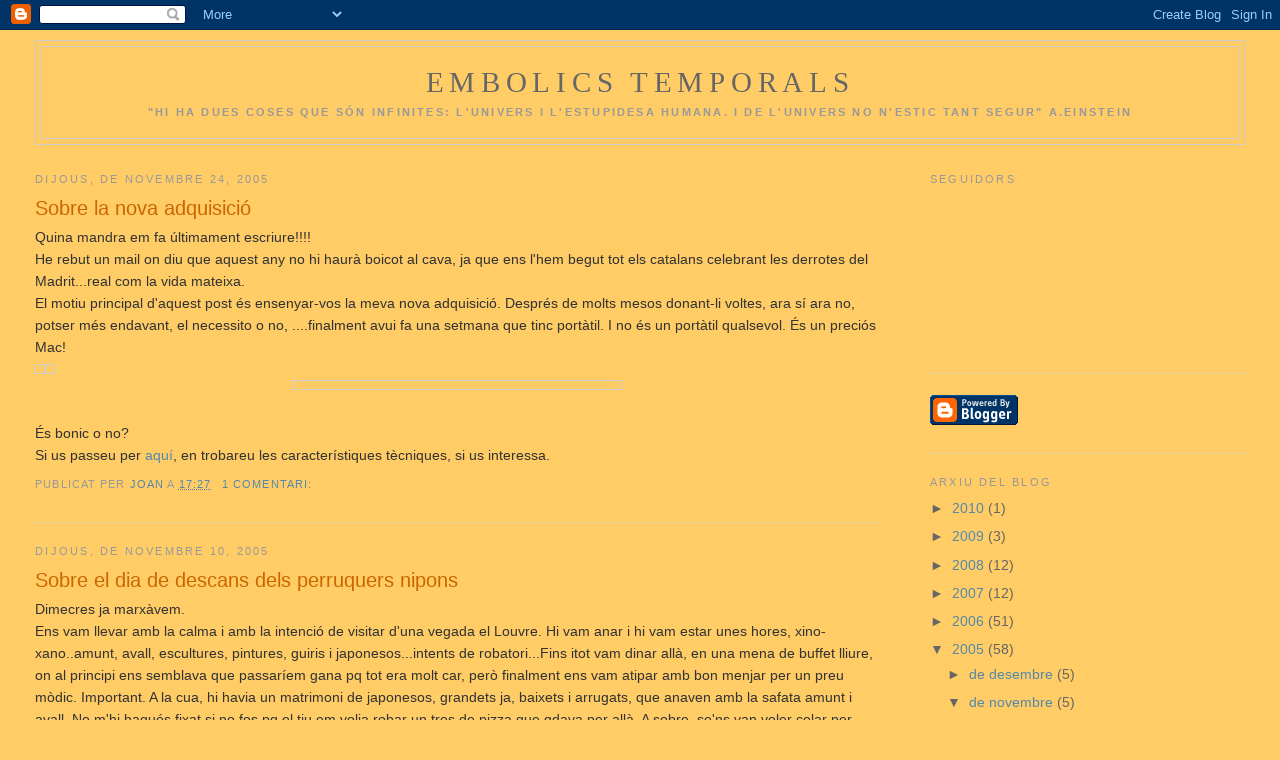

--- FILE ---
content_type: text/html; charset=UTF-8
request_url: https://joanfa.blogspot.com/2005/11/
body_size: 13957
content:
<!DOCTYPE html>
<html dir='ltr'>
<head>
<link href='https://www.blogger.com/static/v1/widgets/2944754296-widget_css_bundle.css' rel='stylesheet' type='text/css'/>
<meta content='text/html; charset=UTF-8' http-equiv='Content-Type'/>
<meta content='blogger' name='generator'/>
<link href='https://joanfa.blogspot.com/favicon.ico' rel='icon' type='image/x-icon'/>
<link href='http://joanfa.blogspot.com/2005/11/' rel='canonical'/>
<link rel="alternate" type="application/atom+xml" title="Embolics temporals - Atom" href="https://joanfa.blogspot.com/feeds/posts/default" />
<link rel="alternate" type="application/rss+xml" title="Embolics temporals - RSS" href="https://joanfa.blogspot.com/feeds/posts/default?alt=rss" />
<link rel="service.post" type="application/atom+xml" title="Embolics temporals - Atom" href="https://www.blogger.com/feeds/13892003/posts/default" />
<!--Can't find substitution for tag [blog.ieCssRetrofitLinks]-->
<meta content='http://joanfa.blogspot.com/2005/11/' property='og:url'/>
<meta content='Embolics temporals' property='og:title'/>
<meta content='&quot;Hi ha dues coses que són infinites: l&#39;Univers i l&#39;estupidesa humana. I de l&#39;Univers no n&#39;estic tant segur&quot; A.Einstein' property='og:description'/>
<title>Embolics temporals: de novembre 2005</title>
<style id='page-skin-1' type='text/css'><!--
/*
-----------------------------------------------
Blogger Template Style
Name:     Minima Stretch
Date:     26 Feb 2004
----------------------------------------------- */
/* Use this with templates/template-twocol.html */
body {
background:#ffcc66;
margin:0;
color:#333333;
font:x-small Georgia Serif;
font-size/* */:/**/small;
font-size: /**/small;
text-align: center;
}
a:link {
color:#5588aa;
text-decoration:none;
}
a:visited {
color:#999999;
text-decoration:none;
}
a:hover {
color:#cc6600;
text-decoration:underline;
}
a img {
border-width:0;
}
/* Header
-----------------------------------------------
*/
#header-wrapper {
margin:0 2% 10px;
border:1px solid #cccccc;
}
#header {
margin: 5px;
border: 1px solid #cccccc;
text-align: center;
color:#666666;
}
#header-inner {
background-position: center;
margin-left: auto;
margin-right: auto;
}
#header h1 {
margin:5px 5px 0;
padding:15px 20px .25em;
line-height:1.2em;
text-transform:uppercase;
letter-spacing:.2em;
font: normal normal 200% Georgia, Serif;
}
#header a {
color:#666666;
text-decoration:none;
}
#header a:hover {
color:#666666;
}
#header .description {
margin:0 5px 5px;
padding:0 20px 15px;
text-transform:uppercase;
letter-spacing:.2em;
line-height: 1.4em;
font: normal bold 78% Verdana, sans-serif;
color: #999999;
}
#header img {
margin-left: auto;
margin-right: auto;
}
/* Outer-Wrapper
----------------------------------------------- */
#outer-wrapper {
margin:0;
padding:10px;
text-align:left;
font: normal normal 110% Verdana, sans-serif;
}
#main-wrapper {
margin-left: 2%;
width: 67%;
float: left;
display: inline;       /* fix for doubling margin in IE */
word-wrap: break-word; /* fix for long text breaking sidebar float in IE */
overflow: hidden;      /* fix for long non-text content breaking IE sidebar float */
}
#sidebar-wrapper {
margin-right: 2%;
width: 25%;
float: right;
display: inline;       /* fix for doubling margin in IE */
word-wrap: break-word; /* fix for long text breaking sidebar float in IE */
overflow: hidden;      /* fix for long non-text content breaking IE sidebar float */
}
/* Headings
----------------------------------------------- */
h2 {
margin:1.5em 0 .75em;
font:normal normal 78% 'Trebuchet MS',Trebuchet,Arial,Verdana,Sans-serif;
line-height: 1.4em;
text-transform:uppercase;
letter-spacing:.2em;
color:#999999;
}
/* Posts
-----------------------------------------------
*/
h2.date-header {
margin:1.5em 0 .5em;
}
.post {
margin:.5em 0 1.5em;
border-bottom:1px dotted #cccccc;
padding-bottom:1.5em;
}
.post h3 {
margin:.25em 0 0;
padding:0 0 4px;
font-size:140%;
font-weight:normal;
line-height:1.4em;
color:#cc6600;
}
.post h3 a, .post h3 a:visited, .post h3 strong {
display:block;
text-decoration:none;
color:#cc6600;
font-weight:normal;
}
.post h3 strong, .post h3 a:hover {
color:#333333;
}
.post-body {
margin:0 0 .75em;
line-height:1.6em;
}
.post-body blockquote {
line-height:1.3em;
}
.post-footer {
margin: .75em 0;
color:#999999;
text-transform:uppercase;
letter-spacing:.1em;
font: normal normal 78% Trebuchet, Trebuchet MS, Arial, sans-serif;
line-height: 1.4em;
}
.comment-link {
margin-left:.6em;
}
.post img, table.tr-caption-container {
padding:4px;
border:1px solid #cccccc;
}
.tr-caption-container img {
border: none;
padding: 0;
}
.post blockquote {
margin:1em 20px;
}
.post blockquote p {
margin:.75em 0;
}
/* Comments
----------------------------------------------- */
#comments h4 {
margin:1em 0;
font-weight: bold;
line-height: 1.4em;
text-transform:uppercase;
letter-spacing:.2em;
color: #999999;
}
#comments-block {
margin:1em 0 1.5em;
line-height:1.6em;
}
#comments-block .comment-author {
margin:.5em 0;
}
#comments-block .comment-body {
margin:.25em 0 0;
}
#comments-block .comment-footer {
margin:-.25em 0 2em;
line-height: 1.4em;
text-transform:uppercase;
letter-spacing:.1em;
}
#comments-block .comment-body p {
margin:0 0 .75em;
}
.deleted-comment {
font-style:italic;
color:gray;
}
.feed-links {
clear: both;
line-height: 2.5em;
}
#blog-pager-newer-link {
float: left;
}
#blog-pager-older-link {
float: right;
}
#blog-pager {
text-align: center;
}
/* Sidebar Content
----------------------------------------------- */
.sidebar {
color: #666666;
line-height: 1.5em;
}
.sidebar ul {
list-style:none;
margin:0 0 0;
padding:0 0 0;
}
.sidebar li {
margin:0;
padding-top:0;
padding-right:0;
padding-bottom:.25em;
padding-left:15px;
text-indent:-15px;
line-height:1.5em;
}
.sidebar .widget, .main .widget {
border-bottom:1px dotted #cccccc;
margin:0 0 1.5em;
padding:0 0 1.5em;
}
.main .Blog {
border-bottom-width: 0;
}
/* Profile
----------------------------------------------- */
.profile-img {
float: left;
margin-top: 0;
margin-right: 5px;
margin-bottom: 5px;
margin-left: 0;
padding: 4px;
border: 1px solid #cccccc;
}
.profile-data {
margin:0;
text-transform:uppercase;
letter-spacing:.1em;
font: normal normal 78% Trebuchet, Trebuchet MS, Arial, sans-serif;
color: #999999;
font-weight: bold;
line-height: 1.6em;
}
.profile-datablock {
margin:.5em 0 .5em;
}
.profile-textblock {
margin: 0.5em 0;
line-height: 1.6em;
}
.profile-link {
font: normal normal 78% Trebuchet, Trebuchet MS, Arial, sans-serif;
text-transform: uppercase;
letter-spacing: .1em;
}
/* Footer
----------------------------------------------- */
#footer {
width:660px;
clear:both;
margin:0 auto;
padding-top:15px;
line-height: 1.6em;
text-transform:uppercase;
letter-spacing:.1em;
text-align: center;
}

--></style>
<link href='https://www.blogger.com/dyn-css/authorization.css?targetBlogID=13892003&amp;zx=cea0fd8d-f6f9-4baa-b9b2-3e83dcbc2c7b' media='none' onload='if(media!=&#39;all&#39;)media=&#39;all&#39;' rel='stylesheet'/><noscript><link href='https://www.blogger.com/dyn-css/authorization.css?targetBlogID=13892003&amp;zx=cea0fd8d-f6f9-4baa-b9b2-3e83dcbc2c7b' rel='stylesheet'/></noscript>
<meta name='google-adsense-platform-account' content='ca-host-pub-1556223355139109'/>
<meta name='google-adsense-platform-domain' content='blogspot.com'/>

</head>
<body>
<div class='navbar section' id='navbar'><div class='widget Navbar' data-version='1' id='Navbar1'><script type="text/javascript">
    function setAttributeOnload(object, attribute, val) {
      if(window.addEventListener) {
        window.addEventListener('load',
          function(){ object[attribute] = val; }, false);
      } else {
        window.attachEvent('onload', function(){ object[attribute] = val; });
      }
    }
  </script>
<div id="navbar-iframe-container"></div>
<script type="text/javascript" src="https://apis.google.com/js/platform.js"></script>
<script type="text/javascript">
      gapi.load("gapi.iframes:gapi.iframes.style.bubble", function() {
        if (gapi.iframes && gapi.iframes.getContext) {
          gapi.iframes.getContext().openChild({
              url: 'https://www.blogger.com/navbar/13892003?origin\x3dhttps://joanfa.blogspot.com',
              where: document.getElementById("navbar-iframe-container"),
              id: "navbar-iframe"
          });
        }
      });
    </script><script type="text/javascript">
(function() {
var script = document.createElement('script');
script.type = 'text/javascript';
script.src = '//pagead2.googlesyndication.com/pagead/js/google_top_exp.js';
var head = document.getElementsByTagName('head')[0];
if (head) {
head.appendChild(script);
}})();
</script>
</div></div>
<div id='outer-wrapper'><div id='wrap2'>
<!-- skip links for text browsers -->
<span id='skiplinks' style='display:none;'>
<a href='#main'>skip to main </a> |
      <a href='#sidebar'>skip to sidebar</a>
</span>
<div id='header-wrapper'>
<div class='header section' id='header'><div class='widget Header' data-version='1' id='Header1'>
<div id='header-inner'>
<div class='titlewrapper'>
<h1 class='title'>
<a href='https://joanfa.blogspot.com/'>
Embolics temporals
</a>
</h1>
</div>
<div class='descriptionwrapper'>
<p class='description'><span>"Hi ha dues coses que són infinites: l'Univers i l'estupidesa humana. I de l'Univers no n'estic tant segur" A.Einstein</span></p>
</div>
</div>
</div></div>
</div>
<div id='content-wrapper'>
<div id='crosscol-wrapper' style='text-align:center'>
<div class='crosscol no-items section' id='crosscol'></div>
</div>
<div id='main-wrapper'>
<div class='main section' id='main'><div class='widget Blog' data-version='1' id='Blog1'>
<div class='blog-posts hfeed'>

          <div class="date-outer">
        
<h2 class='date-header'><span>dijous, de novembre 24, 2005</span></h2>

          <div class="date-posts">
        
<div class='post-outer'>
<div class='post hentry uncustomized-post-template' itemprop='blogPost' itemscope='itemscope' itemtype='http://schema.org/BlogPosting'>
<meta content='file:///C:/DOCUMENTS%20AND%20SETTINGS/USUARI/CONFIGURACI%D3N%20LOCAL/TEMP/moz-screenshot.jpg' itemprop='image_url'/>
<meta content='13892003' itemprop='blogId'/>
<meta content='113285018992361931' itemprop='postId'/>
<a name='113285018992361931'></a>
<h3 class='post-title entry-title' itemprop='name'>
<a href='https://joanfa.blogspot.com/2005/11/sobre-la-nova-adquisici.html'>Sobre la nova adquisició</a>
</h3>
<div class='post-header'>
<div class='post-header-line-1'></div>
</div>
<div class='post-body entry-content' id='post-body-113285018992361931' itemprop='description articleBody'>
Quina mandra em fa últimament escriure!!!!<br />He rebut un mail on diu que aquest any no hi haurà boicot al cava, ja que ens l'hem begut tot els catalans celebrant les derrotes del Madrit...real com la vida mateixa.<br />El motiu principal d'aquest post és ensenyar-vos la meva nova adquisició. Després de molts mesos donant-li voltes, ara sí ara no, potser més endavant, el necessito o no, ....finalment avui fa una setmana que tinc portàtil. I no és un portàtil qualsevol. És un preciós Mac!<br /><img alt="" src="file:///C:/DOCUMENTS%20AND%20SETTINGS/USUARI/CONFIGURACI%D3N%20LOCAL/TEMP/moz-screenshot.jpg" /><img alt="" src="file:///C:/DOCUMENTS%20AND%20SETTINGS/USUARI/CONFIGURACI%D3N%20LOCAL/TEMP/moz-screenshot-1.jpg" /><a href="http://images.apple.com/powerbook/gallery/images/powerbook12top20050920.jpg" onblur="try {parent.deselectBloggerImageGracefully();} catch(e) {}"><img alt="" border="0" src="https://lh3.googleusercontent.com/blogger_img_proxy/AEn0k_vdyOAgBGlribBPsmlPd_Nhp469PXOtT9erSAou4Ocw3ISn83Xnqt2FiL1YuCNHhQY9oMpx9vTKJuxc8nDVqHK9MPf19uQ37bqGBJ0Ic_B7azdywlngDNilkzO1ewQHvEaJj9i9ul0x4MjE39ZdiQ=s0-d" style="margin: 0px auto 10px; display: block; text-align: center; cursor: pointer; width: 320px;"></a><br />És bonic o no?<br />Si us passeu per <a href="http://store.apple.com/Apple/WebObjects/spainstore.woa/91305/wo/6a4Gv5NxwcDv3B4CucphNpMw0YY/0.SLID?nclm=PowerBook&amp;mco=C52E92F8">aquí</a>, en trobareu les característiques tècniques, si us interessa.
<div style='clear: both;'></div>
</div>
<div class='post-footer'>
<div class='post-footer-line post-footer-line-1'>
<span class='post-author vcard'>
Publicat per
<span class='fn' itemprop='author' itemscope='itemscope' itemtype='http://schema.org/Person'>
<meta content='https://www.blogger.com/profile/16349427413761253710' itemprop='url'/>
<a class='g-profile' href='https://www.blogger.com/profile/16349427413761253710' rel='author' title='author profile'>
<span itemprop='name'>Joan</span>
</a>
</span>
</span>
<span class='post-timestamp'>
a
<meta content='http://joanfa.blogspot.com/2005/11/sobre-la-nova-adquisici.html' itemprop='url'/>
<a class='timestamp-link' href='https://joanfa.blogspot.com/2005/11/sobre-la-nova-adquisici.html' rel='bookmark' title='permanent link'><abbr class='published' itemprop='datePublished' title='2005-11-24T17:27:00+01:00'>17:27</abbr></a>
</span>
<span class='post-comment-link'>
<a class='comment-link' href='https://www.blogger.com/comment/fullpage/post/13892003/113285018992361931' onclick='javascript:window.open(this.href, "bloggerPopup", "toolbar=0,location=0,statusbar=1,menubar=0,scrollbars=yes,width=640,height=500"); return false;'>
1 comentari:
  </a>
</span>
<span class='post-icons'>
<span class='item-control blog-admin pid-102474958'>
<a href='https://www.blogger.com/post-edit.g?blogID=13892003&postID=113285018992361931&from=pencil' title='Modificar el missatge'>
<img alt='' class='icon-action' height='18' src='https://resources.blogblog.com/img/icon18_edit_allbkg.gif' width='18'/>
</a>
</span>
</span>
<div class='post-share-buttons goog-inline-block'>
</div>
</div>
<div class='post-footer-line post-footer-line-2'>
<span class='post-labels'>
</span>
</div>
<div class='post-footer-line post-footer-line-3'>
<span class='post-location'>
</span>
</div>
</div>
</div>
</div>

          </div></div>
        

          <div class="date-outer">
        
<h2 class='date-header'><span>dijous, de novembre 10, 2005</span></h2>

          <div class="date-posts">
        
<div class='post-outer'>
<div class='post hentry uncustomized-post-template' itemprop='blogPost' itemscope='itemscope' itemtype='http://schema.org/BlogPosting'>
<meta content='http://photos1.blogger.com/blogger/7689/1239/320/Paris05%20080.jpg' itemprop='image_url'/>
<meta content='13892003' itemprop='blogId'/>
<meta content='113164687125611002' itemprop='postId'/>
<a name='113164687125611002'></a>
<h3 class='post-title entry-title' itemprop='name'>
<a href='https://joanfa.blogspot.com/2005/11/sobre-el-dia-de-descans-dels.html'>Sobre el dia de descans dels perruquers nipons</a>
</h3>
<div class='post-header'>
<div class='post-header-line-1'></div>
</div>
<div class='post-body entry-content' id='post-body-113164687125611002' itemprop='description articleBody'>
Dimecres ja marxàvem.<br />Ens vam llevar amb la calma i amb la intenció de visitar d'una vegada el Louvre. Hi vam anar i hi vam estar unes hores, xino-xano..amunt, avall, escultures, pintures, guiris i japonesos...intents de robatori...Fins itot vam dinar allà, en una mena de buffet lliure, on al principi ens semblava que passaríem gana pq tot era molt car, però finalment ens vam atipar amb bon menjar per un preu mòdic. Important. A la cua, hi havia un matrimoni de japonesos, grandets ja, baixets i arrugats, que anaven amb la safata amunt i avall. No m'hi hagués fixat si no fos pq el tiu em volia robar un tros de pizza que qdava per allà. A sobre, se'ns van voler colar per pagar vàries vegades, i amb tot el morro! la mare q els va fer! éren realment molt maleducats, i s'ho van menjar tot amb els dits, el bruts! no sabíen utilitzar els coberts, com q mengen amb escuradents...jeje.<br /><br /><br /><div style="text-align: center;"><a href="//photos1.blogger.com/blogger/7689/1239/1600/Paris05%20080.jpg" onblur="try {parent.deselectBloggerImageGracefully();} catch(e) {}"><img alt="" border="0" src="//photos1.blogger.com/blogger/7689/1239/320/Paris05%20080.jpg" style="margin: 0px auto 10px; display: block; text-align: center; cursor: pointer;"></a></div> <div style="text-align: center;"><span style="font-size:85%;"><span style="font-style: italic;">Aquí s'amaguen els secrets d'"El codi da Vinci"<br /><br /></span></span> <div style="text-align: justify;">Als voltants del Lovre hi havia tota una col&#183;lecció de restaurants i cafès, al més pur estil parisenc: vidres grans, amb cortinetes, tauletes petites a fora... En vam veure un però, que més aviat era una reivindicació de la nostra terra:<br /><br /><a href="//photos1.blogger.com/blogger/7689/1239/1600/Paris05%20073.jpg" onblur="try {parent.deselectBloggerImageGracefully();} catch(e) {}"><img alt="" border="0" src="//photos1.blogger.com/blogger/7689/1239/320/Paris05%20073.jpg" style="margin: 0px auto 10px; display: block; text-align: center; cursor: pointer;"></a><br />Potser tenia aquest nom pq era la cara que se't qdava després de la clavada q et fotien per un parell de cafès, no sé, no hi vam entrar.<br />Als voltants de l'hotel, hi havia una mena de mercat, estil el de Portobello a Londres, en un dels carrers que trencava, hi havia aquest establiment:<br /><br /><div style="text-align: center;"><a href="//photos1.blogger.com/blogger/7689/1239/1600/Paris05%20227.jpg" onblur="try {parent.deselectBloggerImageGracefully();} catch(e) {}"><img alt="" border="0" src="//photos1.blogger.com/blogger/7689/1239/320/Paris05%20227.jpg" style="margin: 0px auto 10px; display: block; text-align: center; cursor: pointer;"></a><br /><span style="font-size:85%;"><span style="font-style: italic;">Potser millor no demanar-hi una tassa de tila...<br /><br /><br /><br /></span></span></div><br /><br /><br /><br /><br /><br /><br /><br /><span style="font-size:85%;"><span style="font-style: italic;"></span></span></div> </div>
<div style='clear: both;'></div>
</div>
<div class='post-footer'>
<div class='post-footer-line post-footer-line-1'>
<span class='post-author vcard'>
Publicat per
<span class='fn' itemprop='author' itemscope='itemscope' itemtype='http://schema.org/Person'>
<meta content='https://www.blogger.com/profile/16349427413761253710' itemprop='url'/>
<a class='g-profile' href='https://www.blogger.com/profile/16349427413761253710' rel='author' title='author profile'>
<span itemprop='name'>Joan</span>
</a>
</span>
</span>
<span class='post-timestamp'>
a
<meta content='http://joanfa.blogspot.com/2005/11/sobre-el-dia-de-descans-dels.html' itemprop='url'/>
<a class='timestamp-link' href='https://joanfa.blogspot.com/2005/11/sobre-el-dia-de-descans-dels.html' rel='bookmark' title='permanent link'><abbr class='published' itemprop='datePublished' title='2005-11-10T19:07:00+01:00'>19:07</abbr></a>
</span>
<span class='post-comment-link'>
<a class='comment-link' href='https://www.blogger.com/comment/fullpage/post/13892003/113164687125611002' onclick='javascript:window.open(this.href, "bloggerPopup", "toolbar=0,location=0,statusbar=1,menubar=0,scrollbars=yes,width=640,height=500"); return false;'>
1 comentari:
  </a>
</span>
<span class='post-icons'>
<span class='item-control blog-admin pid-102474958'>
<a href='https://www.blogger.com/post-edit.g?blogID=13892003&postID=113164687125611002&from=pencil' title='Modificar el missatge'>
<img alt='' class='icon-action' height='18' src='https://resources.blogblog.com/img/icon18_edit_allbkg.gif' width='18'/>
</a>
</span>
</span>
<div class='post-share-buttons goog-inline-block'>
</div>
</div>
<div class='post-footer-line post-footer-line-2'>
<span class='post-labels'>
</span>
</div>
<div class='post-footer-line post-footer-line-3'>
<span class='post-location'>
</span>
</div>
</div>
</div>
</div>

          </div></div>
        

          <div class="date-outer">
        
<h2 class='date-header'><span>dimarts, de novembre 08, 2005</span></h2>

          <div class="date-posts">
        
<div class='post-outer'>
<div class='post hentry uncustomized-post-template' itemprop='blogPost' itemscope='itemscope' itemtype='http://schema.org/BlogPosting'>
<meta content='http://photos1.blogger.com/blogger/7689/1239/320/Paris05%20029.jpg' itemprop='image_url'/>
<meta content='13892003' itemprop='blogId'/>
<meta content='113146460012244514' itemprop='postId'/>
<a name='113146460012244514'></a>
<h3 class='post-title entry-title' itemprop='name'>
<a href='https://joanfa.blogspot.com/2005/11/sobre-la-relativa-importncia-del.html'>Sobre la relativa importància del dimarts i els seus efectes en la vida quotidiana</a>
</h3>
<div class='post-header'>
<div class='post-header-line-1'></div>
</div>
<div class='post-body entry-content' id='post-body-113146460012244514' itemprop='description articleBody'>
El dimarts és el segon dia de la setmana, i realment no té res d'especial. Així que ens vam llevar amb la intenció de visitar el Louvre, que els dos ja havíem visitat feia temps. Vam fer una mena de plànning per visitar altres llocs aprofitant els viatges de metro i així estalviar temps i diners.<br />Primer de tot vam anar a Nôtre-Dame: una catedral mitjaneta (me la imatxinava més gran!!.. ;) que és el punt zero del quilometratge de les carreteres de França. Com que era el dia del tots sants, o dels difunts o algo així, hi havia molta gent. A l'entrada tot de paradetes tipus "Joves Cristians de Vilafranca", que repartien pamfletus. S'acosta una noia i em dóna un paperet en francès acompanyat d'una frase tb en francès de la qual no en vaig entendre ni una lletra. La meva cara suposo que era prou descriptiva, així q la noia tb es va qdar callada. JO, q sóc molt educat, li vaig dir si ho podia dir en anglès o espanyol o algun idioma inteligible per la meva persona, però ai! no sabia on em fotia. Resulta que la noia tenia un anglès d'aquests de Villaverde del campo, i intentava explicar-me que en el dia dels difunts allà feien una pregària per la gent morta pq creien que estaven al cel esperant nosequè i que havíem de pregar. A tot això i per no deixar per terra la moral de la pobre noia, vaig agafar el paper, li vaig dir merci amb accent català i vam entrar cap dins.<br /><br /><div style="text-align: center;"><a href="//photos1.blogger.com/blogger/7689/1239/1600/Paris05%20029.jpg" onblur="try {parent.deselectBloggerImageGracefully();} catch(e) {}"><img alt="" border="0" src="//photos1.blogger.com/blogger/7689/1239/320/Paris05%20029.jpg" style="margin: 0px auto 10px; display: block; text-align: center; cursor: pointer;"></a><br /><span style="font-size:85%;"><span style="font-style: italic;">La façana de la catedral i les paradetes dels joves crsitians de no-sé-on<br /></span></span></div><br />Sortint d'allà, vam agafar un Batobus, és a dir, una barqueta de les q fan un recorregut pel senna. Vam anar baixant i pujant vàries vegades a les parades que tenia durant el recorregut, i vam visitar el jardí de les plantes i el centre del món àrab. Tb hi havia per allà prop el campus Jussieu de la universitat de parís, no sé si és aquí on va en mendu (?). L'important de tot això, és que ens vam estalviar uns 12 &#8364; en el batobus per ser universitaris! ( a mi la pela em tira molt...)<br /><br /><div style="text-align: center;"><a href="//photos1.blogger.com/blogger/7689/1239/1600/Paris05%20024.0.jpg" onblur="try {parent.deselectBloggerImageGracefully();} catch(e) {}"><img alt="" border="0" src="//photos1.blogger.com/blogger/7689/1239/320/Paris05%20024.0.jpg" style="margin: 0px auto 10px; display: block; text-align: center; cursor: pointer;"></a><br /><span style="font-size:85%;"><span style="font-style: italic;">La Séine</span></span><br /></div><br />Despres vam parar prop del Louvre i vam nar a dinar. Quina va ésser la nostra sorpresa quan a l'hora de voler entrar per la piràmide de vidre de la plaça, ens vam adonar que els dimarts tenen tancat. Tots els dimarts. Quin collons de casualitat va fer q decidíssim anar-hi el dimarts! mira que hi ha dies! i pq el dimarts? q té d'especial el dimarts? els dimecres els perruques japonesos fan festa i els dimarts tanquen el Louvre. Cal anotar-ho.<br /><br /><div style="text-align: center;"><a href="//photos1.blogger.com/blogger/7689/1239/1600/Paris05%20069.jpg" onblur="try {parent.deselectBloggerImageGracefully();} catch(e) {}"><img alt="" border="0" src="//photos1.blogger.com/blogger/7689/1239/320/Paris05%20069.jpg" style="margin: 0px auto 10px; display: block; text-align: center; cursor: pointer;"></a><br /><span style="font-size:85%;"><span style="font-style: italic;">La façana de l'Institut del món àrab<br /><br /><br /><br /></span></span></div>
<div style='clear: both;'></div>
</div>
<div class='post-footer'>
<div class='post-footer-line post-footer-line-1'>
<span class='post-author vcard'>
Publicat per
<span class='fn' itemprop='author' itemscope='itemscope' itemtype='http://schema.org/Person'>
<meta content='https://www.blogger.com/profile/16349427413761253710' itemprop='url'/>
<a class='g-profile' href='https://www.blogger.com/profile/16349427413761253710' rel='author' title='author profile'>
<span itemprop='name'>Joan</span>
</a>
</span>
</span>
<span class='post-timestamp'>
a
<meta content='http://joanfa.blogspot.com/2005/11/sobre-la-relativa-importncia-del.html' itemprop='url'/>
<a class='timestamp-link' href='https://joanfa.blogspot.com/2005/11/sobre-la-relativa-importncia-del.html' rel='bookmark' title='permanent link'><abbr class='published' itemprop='datePublished' title='2005-11-08T16:29:00+01:00'>16:29</abbr></a>
</span>
<span class='post-comment-link'>
<a class='comment-link' href='https://www.blogger.com/comment/fullpage/post/13892003/113146460012244514' onclick='javascript:window.open(this.href, "bloggerPopup", "toolbar=0,location=0,statusbar=1,menubar=0,scrollbars=yes,width=640,height=500"); return false;'>
2 comentaris:
  </a>
</span>
<span class='post-icons'>
<span class='item-control blog-admin pid-102474958'>
<a href='https://www.blogger.com/post-edit.g?blogID=13892003&postID=113146460012244514&from=pencil' title='Modificar el missatge'>
<img alt='' class='icon-action' height='18' src='https://resources.blogblog.com/img/icon18_edit_allbkg.gif' width='18'/>
</a>
</span>
</span>
<div class='post-share-buttons goog-inline-block'>
</div>
</div>
<div class='post-footer-line post-footer-line-2'>
<span class='post-labels'>
</span>
</div>
<div class='post-footer-line post-footer-line-3'>
<span class='post-location'>
</span>
</div>
</div>
</div>
</div>

          </div></div>
        

          <div class="date-outer">
        
<h2 class='date-header'><span>dilluns, de novembre 07, 2005</span></h2>

          <div class="date-posts">
        
<div class='post-outer'>
<div class='post hentry uncustomized-post-template' itemprop='blogPost' itemscope='itemscope' itemtype='http://schema.org/BlogPosting'>
<meta content='http://photos1.blogger.com/blogger/7689/1239/320/Paris05%20388.jpg' itemprop='image_url'/>
<meta content='13892003' itemprop='blogId'/>
<meta content='113138334286937880' itemprop='postId'/>
<a name='113138334286937880'></a>
<h3 class='post-title entry-title' itemprop='name'>
<a href='https://joanfa.blogspot.com/2005/11/sobre-els-dilluns.html'>Sobre els dilluns</a>
</h3>
<div class='post-header'>
<div class='post-header-line-1'></div>
</div>
<div class='post-body entry-content' id='post-body-113138334286937880' itemprop='description articleBody'>
Dilluns és un dia laborable. Quan érem a París tb ho era per tothom excepte per nosaltres. Això té uns avantatges i uns inconvenients. L'avantatge és que tu fas festa mentre els altres treballen, i l'inconvenient és que el metro està a rebentar de gent. I és que París té una xarxa de metro força impressionant, unes 14 línies si no vaig errat (q algú em corregeixi si és el cas). Així q el dilluns estava molt ple. Com que estàvem cansats del primer dia (vam dormir molt poques hores per poder agafar l'avió a les 6:15 am) ens vàrem llevar no gaire d'hora. L'esmorzar de l'hotel ja feia estona q s'havia acabat (a les 9:30 és inhumà) i vam esmorzar unes crêpes de Nutella d'un garitu d'allà al davant, 2'5 &#8364; cadascuna, encara. El suc de pinya petit 2'80 &#8364;, déu ni dó.<br /><div style="text-align: center;">No n'estic del tot segur, però diria que dilluns vam nar a l'arc del triomf. A dalt de tot de l'avinguda dels Camps Elisis, una estructura típica dels arcs de triomf, però a lo bèstia! era realment gran. Vam pagar per pujar a dalt per unes escales de cargol dels anys de la guerra, moltes escales. A dalt hi havia una exposició sobre l'època de Napoleó. La vista era impressionant. Ara no tinc cap foto a mà, però ja en posaré alguna.<br /><br /><br /><a href="//photos1.blogger.com/blogger/7689/1239/1600/Paris05%20388.jpg" onblur="try {parent.deselectBloggerImageGracefully();} catch(e) {}"><img alt="" border="0" src="//photos1.blogger.com/blogger/7689/1239/320/Paris05%20388.jpg" style="margin: 0px auto 10px; display: block; text-align: center; cursor: pointer;"></a><br /><span style="font-size:85%;"><span style="font-style: italic;">Vistes des de dalt de l'Arc de Triomf, avda. del Camps Elisis.<br /></span></span></div><br />Vam dinar per la zona i vam nar de botigues...sense comprar res pq tot era caríssim!<br />Allà prop hi ha l'Hotel dels Invalides, una mena de fortalesa immensa on se suposa que els ferits de guerra hi anàven a descansar. Gratuït. El pont per arribar-hi era preciós. Ja posaré fotos.<br /><br /><br /><div style="text-align: center;"><a href="//photos1.blogger.com/blogger/7689/1239/1600/Paris05%20445.jpg" onblur="try {parent.deselectBloggerImageGracefully();} catch(e) {}"><img alt="" border="0" src="//photos1.blogger.com/blogger/7689/1239/320/Paris05%20445.jpg" style="margin: 0px auto 10px; display: block; text-align: center; cursor: pointer;"></a><span style="font-size:85%;"><span style="font-style: italic;">Des del pont q dona accés als Invalides, l'edifici del fons</span></span><br /></div><br />La torre eiffel és la òstia de gran! va ser la següent visita (em sembla, no n'estic segur) 300 i escaig metres d'alt. Vam pujar dos pisos a peu per estalviar-nos la cua i fins al tercer en ascensor. Ja era de nit i les vistes eren impressionants. Ja posaré fotos. Sopar en un restaurant a prop de l'òpera Garnier. Uns 40&#8364;.<br /><br /><div style="text-align: center;"><a href="//photos1.blogger.com/blogger/7689/1239/1600/Paris05%20451.jpg" onblur="try {parent.deselectBloggerImageGracefully();} catch(e) {}"><img alt="" border="0" src="//photos1.blogger.com/blogger/7689/1239/320/Paris05%20451.jpg" style="margin: 0px auto 10px; display: block; text-align: center; cursor: pointer;"></a><br /><span style="font-size:85%;"><span style="font-style: italic;">Vistes des del pont, París la nuit<br /><br /></span></span></div><br /><a href="//photos1.blogger.com/blogger/7689/1239/1600/Paris05%20480.jpg" onblur="try {parent.deselectBloggerImageGracefully();} catch(e) {}"><img alt="" border="0" src="//photos1.blogger.com/blogger/7689/1239/320/Paris05%20480.jpg" style="margin: 0px auto 10px; display: block; text-align: center; cursor: pointer;"></a><div style="text-align: center;"><span style="font-size:85%;"><span style="font-style: italic;">La Dama de ferro<br /><br /><br /></span></span><a href="//photos1.blogger.com/blogger/7689/1239/1600/Paris05%20344.jpg" onblur="try {parent.deselectBloggerImageGracefully();} catch(e) {}"><img alt="" border="0" src="//photos1.blogger.com/blogger/7689/1239/320/Paris05%20344.jpg" style="margin: 0px auto 10px; display: block; text-align: center; cursor: pointer;"></a><br /><span style="font-size:85%;"><span style="font-style: italic;">La piràmide q dóna accés al Louvre<br /><br /><br /></span></span><a href="//photos1.blogger.com/blogger/7689/1239/1600/Paris05%20008.jpg" onblur="try {parent.deselectBloggerImageGracefully();} catch(e) {}"><img alt="" border="0" src="//photos1.blogger.com/blogger/7689/1239/320/Paris05%20008.jpg" style="margin: 0px auto 10px; display: block; text-align: center; cursor: pointer;"></a><span style="font-size:85%;"><span style="font-style: italic;">Vistes des de dalt la Torre Eiffel<br /><br /><br /></span>  </span></div><span style="font-size:85%;">  </span><a href="//photos1.blogger.com/blogger/7689/1239/1600/Paris05%20417.jpg" onblur="try {parent.deselectBloggerImageGracefully();} catch(e) {}"><br /></a>
<div style='clear: both;'></div>
</div>
<div class='post-footer'>
<div class='post-footer-line post-footer-line-1'>
<span class='post-author vcard'>
Publicat per
<span class='fn' itemprop='author' itemscope='itemscope' itemtype='http://schema.org/Person'>
<meta content='https://www.blogger.com/profile/16349427413761253710' itemprop='url'/>
<a class='g-profile' href='https://www.blogger.com/profile/16349427413761253710' rel='author' title='author profile'>
<span itemprop='name'>Joan</span>
</a>
</span>
</span>
<span class='post-timestamp'>
a
<meta content='http://joanfa.blogspot.com/2005/11/sobre-els-dilluns.html' itemprop='url'/>
<a class='timestamp-link' href='https://joanfa.blogspot.com/2005/11/sobre-els-dilluns.html' rel='bookmark' title='permanent link'><abbr class='published' itemprop='datePublished' title='2005-11-07T17:56:00+01:00'>17:56</abbr></a>
</span>
<span class='post-comment-link'>
<a class='comment-link' href='https://www.blogger.com/comment/fullpage/post/13892003/113138334286937880' onclick='javascript:window.open(this.href, "bloggerPopup", "toolbar=0,location=0,statusbar=1,menubar=0,scrollbars=yes,width=640,height=500"); return false;'>
2 comentaris:
  </a>
</span>
<span class='post-icons'>
<span class='item-control blog-admin pid-102474958'>
<a href='https://www.blogger.com/post-edit.g?blogID=13892003&postID=113138334286937880&from=pencil' title='Modificar el missatge'>
<img alt='' class='icon-action' height='18' src='https://resources.blogblog.com/img/icon18_edit_allbkg.gif' width='18'/>
</a>
</span>
</span>
<div class='post-share-buttons goog-inline-block'>
</div>
</div>
<div class='post-footer-line post-footer-line-2'>
<span class='post-labels'>
</span>
</div>
<div class='post-footer-line post-footer-line-3'>
<span class='post-location'>
</span>
</div>
</div>
</div>
</div>

          </div></div>
        

          <div class="date-outer">
        
<h2 class='date-header'><span>dijous, de novembre 03, 2005</span></h2>

          <div class="date-posts">
        
<div class='post-outer'>
<div class='post hentry uncustomized-post-template' itemprop='blogPost' itemscope='itemscope' itemtype='http://schema.org/BlogPosting'>
<meta content='http://photos1.blogger.com/blogger/7689/1239/320/Paris05%20363.jpg' itemprop='image_url'/>
<meta content='13892003' itemprop='blogId'/>
<meta content='113104326512412352' itemprop='postId'/>
<a name='113104326512412352'></a>
<h3 class='post-title entry-title' itemprop='name'>
<a href='https://joanfa.blogspot.com/2005/11/sobre-sopars-interculturals.html'>Sobre sopars interculturals</a>
</h3>
<div class='post-header'>
<div class='post-header-line-1'></div>
</div>
<div class='post-body entry-content' id='post-body-113104326512412352' itemprop='description articleBody'>
<a href="//photos1.blogger.com/blogger/7689/1239/1600/Paris05%20363.jpg" onblur="try {parent.deselectBloggerImageGracefully();} catch(e) {}"><img alt="" border="0" src="//photos1.blogger.com/blogger/7689/1239/320/Paris05%20363.jpg" style="margin: 0px auto 10px; display: block; text-align: center; cursor: pointer;"></a><br />Doncs ja tornem a ésser a la vida normal. Ahir vàrem arribar de la nostra escapada a París, i aquest matí haver d'anar a treballar se m'ha fet una muntanya. Però seny i endavant!<br />Amb aquest post m'agradaria començar una sèrie d'articles sobre coses curioses i/o remarcables que ens han succeït aquests dies. No és q hagi sigut tota una aventura, però us entretindré una estona.<br />El primer dia vàrem celebrar un sopar multicultural a casa del Fèlix i de l'Arnau. Quina va ésser la nostra sorpresa quan ens vàrem adonar que no seríem només els que ens pensàvem que seríem, sino que hi va haver una barreja de cultures força interessant: 6 catalans (Fanny, fèlix, eva, arnau, la xicota de l'arnau q ara no recordo com es diu (ho sento), i jo), un japonès del qual tampoc en recordo el nom (òstia, era una mica complicat), dos francesos (el jerómme i la bibiane, q no sé si s'escriu així...) i un noi anomenat nacho q parlava en castellà i per tant no sé si l'haig d'incloure en el grup dels catalans...<br />El cas és que vàrem sopar unes menges delicioses: pernil del bo, llonganissa, fuet, llom ibèric, truita de patates, pa amb tomàquet, amanida variada i una quiche improvisada q estava de collons. Tot això regat amb uns vinets, alguns més bons que altres, i unes Leffes. El sopar va ser maco. El problema era com entendre'ns. Els francesos parlaven francès i anglès, el japonès només anglès (amb un accent una mica particular), el fèlix, l'arnau i la seva xicota parlàven francès i anglès, el nacho anglès i la fanny, l'eva i jo només anglès. En principi havíem de parlar tots anglès i ja està, però va ésser més complicat del que sembla.<br />Després uns postres barrejadets: panellets i castanyes de catalunya i unes boletes japoneses, molt bones, unes de color negrós i unes de color verd. No recordo el nom però eren bones. Seguidament, uns mojitos d'estar per casa, uns plats trencats i unes converses d'allò més entretingudes, si arribaves a entendre el que t'estaven explicant.<br />De tot això, el més interessant va ésser descobrir que els perruquers japonesos treballen tota la setmana i que només fan festa els dimecres.<br /><br /><br />(els de la foto som, d'esquerra a dreta: eva, jo, fanny, bibiane, japonès, jeromme, nacho, fèlix, arnau i la seva xicota, a qui demano disculpes per haver-li tallat la cara!)
<div style='clear: both;'></div>
</div>
<div class='post-footer'>
<div class='post-footer-line post-footer-line-1'>
<span class='post-author vcard'>
Publicat per
<span class='fn' itemprop='author' itemscope='itemscope' itemtype='http://schema.org/Person'>
<meta content='https://www.blogger.com/profile/16349427413761253710' itemprop='url'/>
<a class='g-profile' href='https://www.blogger.com/profile/16349427413761253710' rel='author' title='author profile'>
<span itemprop='name'>Joan</span>
</a>
</span>
</span>
<span class='post-timestamp'>
a
<meta content='http://joanfa.blogspot.com/2005/11/sobre-sopars-interculturals.html' itemprop='url'/>
<a class='timestamp-link' href='https://joanfa.blogspot.com/2005/11/sobre-sopars-interculturals.html' rel='bookmark' title='permanent link'><abbr class='published' itemprop='datePublished' title='2005-11-03T19:21:00+01:00'>19:21</abbr></a>
</span>
<span class='post-comment-link'>
<a class='comment-link' href='https://www.blogger.com/comment/fullpage/post/13892003/113104326512412352' onclick='javascript:window.open(this.href, "bloggerPopup", "toolbar=0,location=0,statusbar=1,menubar=0,scrollbars=yes,width=640,height=500"); return false;'>
4 comentaris:
  </a>
</span>
<span class='post-icons'>
<span class='item-control blog-admin pid-102474958'>
<a href='https://www.blogger.com/post-edit.g?blogID=13892003&postID=113104326512412352&from=pencil' title='Modificar el missatge'>
<img alt='' class='icon-action' height='18' src='https://resources.blogblog.com/img/icon18_edit_allbkg.gif' width='18'/>
</a>
</span>
</span>
<div class='post-share-buttons goog-inline-block'>
</div>
</div>
<div class='post-footer-line post-footer-line-2'>
<span class='post-labels'>
</span>
</div>
<div class='post-footer-line post-footer-line-3'>
<span class='post-location'>
</span>
</div>
</div>
</div>
</div>

        </div></div>
      
</div>
<div class='blog-pager' id='blog-pager'>
<span id='blog-pager-newer-link'>
<a class='blog-pager-newer-link' href='https://joanfa.blogspot.com/' id='Blog1_blog-pager-newer-link' title='Missatges més recents'>Missatges més recents</a>
</span>
<span id='blog-pager-older-link'>
<a class='blog-pager-older-link' href='https://joanfa.blogspot.com/search?updated-max=2005-11-03T19:21:00%2B01:00' id='Blog1_blog-pager-older-link' title='Missatges més antics'>Missatges més antics</a>
</span>
<a class='home-link' href='https://joanfa.blogspot.com/'>Inici</a>
</div>
<div class='clear'></div>
<div class='blog-feeds'>
<div class='feed-links'>
Subscriure's a:
<a class='feed-link' href='https://joanfa.blogspot.com/feeds/posts/default' target='_blank' type='application/atom+xml'>Comentaris (Atom)</a>
</div>
</div>
</div></div>
</div>
<div id='sidebar-wrapper'>
<div class='sidebar section' id='sidebar'><div class='widget Followers' data-version='1' id='Followers1'>
<h2 class='title'>Seguidors</h2>
<div class='widget-content'>
<div id='Followers1-wrapper'>
<div style='margin-right:2px;'>
<div><script type="text/javascript" src="https://apis.google.com/js/platform.js"></script>
<div id="followers-iframe-container"></div>
<script type="text/javascript">
    window.followersIframe = null;
    function followersIframeOpen(url) {
      gapi.load("gapi.iframes", function() {
        if (gapi.iframes && gapi.iframes.getContext) {
          window.followersIframe = gapi.iframes.getContext().openChild({
            url: url,
            where: document.getElementById("followers-iframe-container"),
            messageHandlersFilter: gapi.iframes.CROSS_ORIGIN_IFRAMES_FILTER,
            messageHandlers: {
              '_ready': function(obj) {
                window.followersIframe.getIframeEl().height = obj.height;
              },
              'reset': function() {
                window.followersIframe.close();
                followersIframeOpen("https://www.blogger.com/followers/frame/13892003?colors\x3dCgt0cmFuc3BhcmVudBILdHJhbnNwYXJlbnQaByM2NjY2NjYiByM1NTg4YWEqByNmZmNjNjYyByNjYzY2MDA6ByM2NjY2NjZCByM1NTg4YWFKByM5OTk5OTlSByM1NTg4YWFaC3RyYW5zcGFyZW50\x26pageSize\x3d21\x26hl\x3dca-ES\x26origin\x3dhttps://joanfa.blogspot.com");
              },
              'open': function(url) {
                window.followersIframe.close();
                followersIframeOpen(url);
              }
            }
          });
        }
      });
    }
    followersIframeOpen("https://www.blogger.com/followers/frame/13892003?colors\x3dCgt0cmFuc3BhcmVudBILdHJhbnNwYXJlbnQaByM2NjY2NjYiByM1NTg4YWEqByNmZmNjNjYyByNjYzY2MDA6ByM2NjY2NjZCByM1NTg4YWFKByM5OTk5OTlSByM1NTg4YWFaC3RyYW5zcGFyZW50\x26pageSize\x3d21\x26hl\x3dca-ES\x26origin\x3dhttps://joanfa.blogspot.com");
  </script></div>
</div>
</div>
<div class='clear'></div>
</div>
</div><div class='widget BloggerButton' data-version='1' id='BloggerButton1'>
<div class='widget-content'>
<a href='https://www.blogger.com'><img alt='Powered By Blogger' src='https://www.blogger.com/buttons/blogger-powerby-blue.gif'/></a>
<div class='clear'></div>
</div>
</div><div class='widget BlogArchive' data-version='1' id='BlogArchive1'>
<h2>Arxiu del blog</h2>
<div class='widget-content'>
<div id='ArchiveList'>
<div id='BlogArchive1_ArchiveList'>
<ul class='hierarchy'>
<li class='archivedate collapsed'>
<a class='toggle' href='javascript:void(0)'>
<span class='zippy'>

        &#9658;&#160;
      
</span>
</a>
<a class='post-count-link' href='https://joanfa.blogspot.com/2010/'>
2010
</a>
<span class='post-count' dir='ltr'>(1)</span>
<ul class='hierarchy'>
<li class='archivedate collapsed'>
<a class='toggle' href='javascript:void(0)'>
<span class='zippy'>

        &#9658;&#160;
      
</span>
</a>
<a class='post-count-link' href='https://joanfa.blogspot.com/2010/01/'>
de gener
</a>
<span class='post-count' dir='ltr'>(1)</span>
</li>
</ul>
</li>
</ul>
<ul class='hierarchy'>
<li class='archivedate collapsed'>
<a class='toggle' href='javascript:void(0)'>
<span class='zippy'>

        &#9658;&#160;
      
</span>
</a>
<a class='post-count-link' href='https://joanfa.blogspot.com/2009/'>
2009
</a>
<span class='post-count' dir='ltr'>(3)</span>
<ul class='hierarchy'>
<li class='archivedate collapsed'>
<a class='toggle' href='javascript:void(0)'>
<span class='zippy'>

        &#9658;&#160;
      
</span>
</a>
<a class='post-count-link' href='https://joanfa.blogspot.com/2009/10/'>
d&#8217;octubre
</a>
<span class='post-count' dir='ltr'>(1)</span>
</li>
</ul>
<ul class='hierarchy'>
<li class='archivedate collapsed'>
<a class='toggle' href='javascript:void(0)'>
<span class='zippy'>

        &#9658;&#160;
      
</span>
</a>
<a class='post-count-link' href='https://joanfa.blogspot.com/2009/02/'>
de febrer
</a>
<span class='post-count' dir='ltr'>(1)</span>
</li>
</ul>
<ul class='hierarchy'>
<li class='archivedate collapsed'>
<a class='toggle' href='javascript:void(0)'>
<span class='zippy'>

        &#9658;&#160;
      
</span>
</a>
<a class='post-count-link' href='https://joanfa.blogspot.com/2009/01/'>
de gener
</a>
<span class='post-count' dir='ltr'>(1)</span>
</li>
</ul>
</li>
</ul>
<ul class='hierarchy'>
<li class='archivedate collapsed'>
<a class='toggle' href='javascript:void(0)'>
<span class='zippy'>

        &#9658;&#160;
      
</span>
</a>
<a class='post-count-link' href='https://joanfa.blogspot.com/2008/'>
2008
</a>
<span class='post-count' dir='ltr'>(12)</span>
<ul class='hierarchy'>
<li class='archivedate collapsed'>
<a class='toggle' href='javascript:void(0)'>
<span class='zippy'>

        &#9658;&#160;
      
</span>
</a>
<a class='post-count-link' href='https://joanfa.blogspot.com/2008/09/'>
de setembre
</a>
<span class='post-count' dir='ltr'>(2)</span>
</li>
</ul>
<ul class='hierarchy'>
<li class='archivedate collapsed'>
<a class='toggle' href='javascript:void(0)'>
<span class='zippy'>

        &#9658;&#160;
      
</span>
</a>
<a class='post-count-link' href='https://joanfa.blogspot.com/2008/07/'>
de juliol
</a>
<span class='post-count' dir='ltr'>(1)</span>
</li>
</ul>
<ul class='hierarchy'>
<li class='archivedate collapsed'>
<a class='toggle' href='javascript:void(0)'>
<span class='zippy'>

        &#9658;&#160;
      
</span>
</a>
<a class='post-count-link' href='https://joanfa.blogspot.com/2008/06/'>
de juny
</a>
<span class='post-count' dir='ltr'>(1)</span>
</li>
</ul>
<ul class='hierarchy'>
<li class='archivedate collapsed'>
<a class='toggle' href='javascript:void(0)'>
<span class='zippy'>

        &#9658;&#160;
      
</span>
</a>
<a class='post-count-link' href='https://joanfa.blogspot.com/2008/04/'>
d&#8217;abril
</a>
<span class='post-count' dir='ltr'>(6)</span>
</li>
</ul>
<ul class='hierarchy'>
<li class='archivedate collapsed'>
<a class='toggle' href='javascript:void(0)'>
<span class='zippy'>

        &#9658;&#160;
      
</span>
</a>
<a class='post-count-link' href='https://joanfa.blogspot.com/2008/03/'>
de març
</a>
<span class='post-count' dir='ltr'>(2)</span>
</li>
</ul>
</li>
</ul>
<ul class='hierarchy'>
<li class='archivedate collapsed'>
<a class='toggle' href='javascript:void(0)'>
<span class='zippy'>

        &#9658;&#160;
      
</span>
</a>
<a class='post-count-link' href='https://joanfa.blogspot.com/2007/'>
2007
</a>
<span class='post-count' dir='ltr'>(12)</span>
<ul class='hierarchy'>
<li class='archivedate collapsed'>
<a class='toggle' href='javascript:void(0)'>
<span class='zippy'>

        &#9658;&#160;
      
</span>
</a>
<a class='post-count-link' href='https://joanfa.blogspot.com/2007/12/'>
de desembre
</a>
<span class='post-count' dir='ltr'>(1)</span>
</li>
</ul>
<ul class='hierarchy'>
<li class='archivedate collapsed'>
<a class='toggle' href='javascript:void(0)'>
<span class='zippy'>

        &#9658;&#160;
      
</span>
</a>
<a class='post-count-link' href='https://joanfa.blogspot.com/2007/11/'>
de novembre
</a>
<span class='post-count' dir='ltr'>(1)</span>
</li>
</ul>
<ul class='hierarchy'>
<li class='archivedate collapsed'>
<a class='toggle' href='javascript:void(0)'>
<span class='zippy'>

        &#9658;&#160;
      
</span>
</a>
<a class='post-count-link' href='https://joanfa.blogspot.com/2007/10/'>
d&#8217;octubre
</a>
<span class='post-count' dir='ltr'>(2)</span>
</li>
</ul>
<ul class='hierarchy'>
<li class='archivedate collapsed'>
<a class='toggle' href='javascript:void(0)'>
<span class='zippy'>

        &#9658;&#160;
      
</span>
</a>
<a class='post-count-link' href='https://joanfa.blogspot.com/2007/08/'>
d&#8217;agost
</a>
<span class='post-count' dir='ltr'>(1)</span>
</li>
</ul>
<ul class='hierarchy'>
<li class='archivedate collapsed'>
<a class='toggle' href='javascript:void(0)'>
<span class='zippy'>

        &#9658;&#160;
      
</span>
</a>
<a class='post-count-link' href='https://joanfa.blogspot.com/2007/07/'>
de juliol
</a>
<span class='post-count' dir='ltr'>(1)</span>
</li>
</ul>
<ul class='hierarchy'>
<li class='archivedate collapsed'>
<a class='toggle' href='javascript:void(0)'>
<span class='zippy'>

        &#9658;&#160;
      
</span>
</a>
<a class='post-count-link' href='https://joanfa.blogspot.com/2007/06/'>
de juny
</a>
<span class='post-count' dir='ltr'>(1)</span>
</li>
</ul>
<ul class='hierarchy'>
<li class='archivedate collapsed'>
<a class='toggle' href='javascript:void(0)'>
<span class='zippy'>

        &#9658;&#160;
      
</span>
</a>
<a class='post-count-link' href='https://joanfa.blogspot.com/2007/05/'>
de maig
</a>
<span class='post-count' dir='ltr'>(1)</span>
</li>
</ul>
<ul class='hierarchy'>
<li class='archivedate collapsed'>
<a class='toggle' href='javascript:void(0)'>
<span class='zippy'>

        &#9658;&#160;
      
</span>
</a>
<a class='post-count-link' href='https://joanfa.blogspot.com/2007/04/'>
d&#8217;abril
</a>
<span class='post-count' dir='ltr'>(1)</span>
</li>
</ul>
<ul class='hierarchy'>
<li class='archivedate collapsed'>
<a class='toggle' href='javascript:void(0)'>
<span class='zippy'>

        &#9658;&#160;
      
</span>
</a>
<a class='post-count-link' href='https://joanfa.blogspot.com/2007/02/'>
de febrer
</a>
<span class='post-count' dir='ltr'>(1)</span>
</li>
</ul>
<ul class='hierarchy'>
<li class='archivedate collapsed'>
<a class='toggle' href='javascript:void(0)'>
<span class='zippy'>

        &#9658;&#160;
      
</span>
</a>
<a class='post-count-link' href='https://joanfa.blogspot.com/2007/01/'>
de gener
</a>
<span class='post-count' dir='ltr'>(2)</span>
</li>
</ul>
</li>
</ul>
<ul class='hierarchy'>
<li class='archivedate collapsed'>
<a class='toggle' href='javascript:void(0)'>
<span class='zippy'>

        &#9658;&#160;
      
</span>
</a>
<a class='post-count-link' href='https://joanfa.blogspot.com/2006/'>
2006
</a>
<span class='post-count' dir='ltr'>(51)</span>
<ul class='hierarchy'>
<li class='archivedate collapsed'>
<a class='toggle' href='javascript:void(0)'>
<span class='zippy'>

        &#9658;&#160;
      
</span>
</a>
<a class='post-count-link' href='https://joanfa.blogspot.com/2006/12/'>
de desembre
</a>
<span class='post-count' dir='ltr'>(3)</span>
</li>
</ul>
<ul class='hierarchy'>
<li class='archivedate collapsed'>
<a class='toggle' href='javascript:void(0)'>
<span class='zippy'>

        &#9658;&#160;
      
</span>
</a>
<a class='post-count-link' href='https://joanfa.blogspot.com/2006/11/'>
de novembre
</a>
<span class='post-count' dir='ltr'>(2)</span>
</li>
</ul>
<ul class='hierarchy'>
<li class='archivedate collapsed'>
<a class='toggle' href='javascript:void(0)'>
<span class='zippy'>

        &#9658;&#160;
      
</span>
</a>
<a class='post-count-link' href='https://joanfa.blogspot.com/2006/10/'>
d&#8217;octubre
</a>
<span class='post-count' dir='ltr'>(6)</span>
</li>
</ul>
<ul class='hierarchy'>
<li class='archivedate collapsed'>
<a class='toggle' href='javascript:void(0)'>
<span class='zippy'>

        &#9658;&#160;
      
</span>
</a>
<a class='post-count-link' href='https://joanfa.blogspot.com/2006/09/'>
de setembre
</a>
<span class='post-count' dir='ltr'>(12)</span>
</li>
</ul>
<ul class='hierarchy'>
<li class='archivedate collapsed'>
<a class='toggle' href='javascript:void(0)'>
<span class='zippy'>

        &#9658;&#160;
      
</span>
</a>
<a class='post-count-link' href='https://joanfa.blogspot.com/2006/08/'>
d&#8217;agost
</a>
<span class='post-count' dir='ltr'>(5)</span>
</li>
</ul>
<ul class='hierarchy'>
<li class='archivedate collapsed'>
<a class='toggle' href='javascript:void(0)'>
<span class='zippy'>

        &#9658;&#160;
      
</span>
</a>
<a class='post-count-link' href='https://joanfa.blogspot.com/2006/07/'>
de juliol
</a>
<span class='post-count' dir='ltr'>(3)</span>
</li>
</ul>
<ul class='hierarchy'>
<li class='archivedate collapsed'>
<a class='toggle' href='javascript:void(0)'>
<span class='zippy'>

        &#9658;&#160;
      
</span>
</a>
<a class='post-count-link' href='https://joanfa.blogspot.com/2006/06/'>
de juny
</a>
<span class='post-count' dir='ltr'>(1)</span>
</li>
</ul>
<ul class='hierarchy'>
<li class='archivedate collapsed'>
<a class='toggle' href='javascript:void(0)'>
<span class='zippy'>

        &#9658;&#160;
      
</span>
</a>
<a class='post-count-link' href='https://joanfa.blogspot.com/2006/05/'>
de maig
</a>
<span class='post-count' dir='ltr'>(3)</span>
</li>
</ul>
<ul class='hierarchy'>
<li class='archivedate collapsed'>
<a class='toggle' href='javascript:void(0)'>
<span class='zippy'>

        &#9658;&#160;
      
</span>
</a>
<a class='post-count-link' href='https://joanfa.blogspot.com/2006/04/'>
d&#8217;abril
</a>
<span class='post-count' dir='ltr'>(5)</span>
</li>
</ul>
<ul class='hierarchy'>
<li class='archivedate collapsed'>
<a class='toggle' href='javascript:void(0)'>
<span class='zippy'>

        &#9658;&#160;
      
</span>
</a>
<a class='post-count-link' href='https://joanfa.blogspot.com/2006/03/'>
de març
</a>
<span class='post-count' dir='ltr'>(2)</span>
</li>
</ul>
<ul class='hierarchy'>
<li class='archivedate collapsed'>
<a class='toggle' href='javascript:void(0)'>
<span class='zippy'>

        &#9658;&#160;
      
</span>
</a>
<a class='post-count-link' href='https://joanfa.blogspot.com/2006/02/'>
de febrer
</a>
<span class='post-count' dir='ltr'>(4)</span>
</li>
</ul>
<ul class='hierarchy'>
<li class='archivedate collapsed'>
<a class='toggle' href='javascript:void(0)'>
<span class='zippy'>

        &#9658;&#160;
      
</span>
</a>
<a class='post-count-link' href='https://joanfa.blogspot.com/2006/01/'>
de gener
</a>
<span class='post-count' dir='ltr'>(5)</span>
</li>
</ul>
</li>
</ul>
<ul class='hierarchy'>
<li class='archivedate expanded'>
<a class='toggle' href='javascript:void(0)'>
<span class='zippy toggle-open'>

        &#9660;&#160;
      
</span>
</a>
<a class='post-count-link' href='https://joanfa.blogspot.com/2005/'>
2005
</a>
<span class='post-count' dir='ltr'>(58)</span>
<ul class='hierarchy'>
<li class='archivedate collapsed'>
<a class='toggle' href='javascript:void(0)'>
<span class='zippy'>

        &#9658;&#160;
      
</span>
</a>
<a class='post-count-link' href='https://joanfa.blogspot.com/2005/12/'>
de desembre
</a>
<span class='post-count' dir='ltr'>(5)</span>
</li>
</ul>
<ul class='hierarchy'>
<li class='archivedate expanded'>
<a class='toggle' href='javascript:void(0)'>
<span class='zippy toggle-open'>

        &#9660;&#160;
      
</span>
</a>
<a class='post-count-link' href='https://joanfa.blogspot.com/2005/11/'>
de novembre
</a>
<span class='post-count' dir='ltr'>(5)</span>
<ul class='posts'>
<li><a href='https://joanfa.blogspot.com/2005/11/sobre-la-nova-adquisici.html'>Sobre la nova adquisició</a></li>
<li><a href='https://joanfa.blogspot.com/2005/11/sobre-el-dia-de-descans-dels.html'>Sobre el dia de descans dels perruquers nipons</a></li>
<li><a href='https://joanfa.blogspot.com/2005/11/sobre-la-relativa-importncia-del.html'>Sobre la relativa importància del dimarts i els se...</a></li>
<li><a href='https://joanfa.blogspot.com/2005/11/sobre-els-dilluns.html'>Sobre els dilluns</a></li>
<li><a href='https://joanfa.blogspot.com/2005/11/sobre-sopars-interculturals.html'>Sobre sopars interculturals</a></li>
</ul>
</li>
</ul>
<ul class='hierarchy'>
<li class='archivedate collapsed'>
<a class='toggle' href='javascript:void(0)'>
<span class='zippy'>

        &#9658;&#160;
      
</span>
</a>
<a class='post-count-link' href='https://joanfa.blogspot.com/2005/10/'>
d&#8217;octubre
</a>
<span class='post-count' dir='ltr'>(7)</span>
</li>
</ul>
<ul class='hierarchy'>
<li class='archivedate collapsed'>
<a class='toggle' href='javascript:void(0)'>
<span class='zippy'>

        &#9658;&#160;
      
</span>
</a>
<a class='post-count-link' href='https://joanfa.blogspot.com/2005/09/'>
de setembre
</a>
<span class='post-count' dir='ltr'>(12)</span>
</li>
</ul>
<ul class='hierarchy'>
<li class='archivedate collapsed'>
<a class='toggle' href='javascript:void(0)'>
<span class='zippy'>

        &#9658;&#160;
      
</span>
</a>
<a class='post-count-link' href='https://joanfa.blogspot.com/2005/08/'>
d&#8217;agost
</a>
<span class='post-count' dir='ltr'>(16)</span>
</li>
</ul>
<ul class='hierarchy'>
<li class='archivedate collapsed'>
<a class='toggle' href='javascript:void(0)'>
<span class='zippy'>

        &#9658;&#160;
      
</span>
</a>
<a class='post-count-link' href='https://joanfa.blogspot.com/2005/07/'>
de juliol
</a>
<span class='post-count' dir='ltr'>(7)</span>
</li>
</ul>
<ul class='hierarchy'>
<li class='archivedate collapsed'>
<a class='toggle' href='javascript:void(0)'>
<span class='zippy'>

        &#9658;&#160;
      
</span>
</a>
<a class='post-count-link' href='https://joanfa.blogspot.com/2005/06/'>
de juny
</a>
<span class='post-count' dir='ltr'>(6)</span>
</li>
</ul>
</li>
</ul>
</div>
</div>
<div class='clear'></div>
</div>
</div><div class='widget LinkList' data-version='1' id='LinkList1'>
<h2>Links</h2>
<div class='widget-content'>
<ul>
<li><a href='http://josepmariamartiduran.blogspot.com/index.html'>Cal Tiorbista</a></li>
<li><a href='http://historiesdetelaviv.blogspot.com'>El mendu a Tel Aviv</a></li>
<li><a href='http://felimendu.blogspot.com'>El blog del mendu</a></li>
<li><a href='http://www.desaparicions.blogspot.com'>Desaparicions irlandeses d'en Pep</a></li>
<li><a href='http://www.apple.com/es'>Apple, la pometa...</a></li>
<li><a href='http://www.google.es/'>Google</a></li>
<li><a href='http://www.festamajor.info/balldenserrallonga'>Ball d'En Serrallonga</a></li>
<li><a href='http://www.mclaren.com'>Team McLaren</a></li>
<li><a href='http://www.u2.com'>U2</a></li>
<li><a href='http://www.meteocat.com'>Previsió Meteocat</a></li>
<li><a href='http://gmail.google.com'>Accés Gmail</a></li>
<li><a href='http://www.festamajor.info'>Portal Festa Major Vilafranca</a></li>
<li><a href='http://www.elmasferrer.com'>Cava El Mas Ferrer</a></li>
<li><a href='http://www.germanfortravellers.com/learn/index2.html'>Apreneu Alemany!</a></li>
</ul>
<div class='clear'></div>
</div>
</div><div class='widget HTML' data-version='1' id='HTML1'>
<div class='widget-content'>
<a href="http://www.contadorweb.net"><img border="0" alt="contador" src="https://lh3.googleusercontent.com/blogger_img_proxy/AEn0k_tmdjkPjJPH6FJB9wOmLbbfDdgC4K3aekRUm43dhAv_-0awfprNbscRRl055dr35OU5SMFeuEnsR6cboHvHIWsb76ZnV9PK1j2qb11QUNU1fwn7qONcsyvsh-UGSA=s0-d"></a><br/><a style="font-family: Geneva,Arial,Helvetica,sans-serif; font-size: 10px; text-decoration: none;" href="http://www.contadorweb.net">contador</a>
</div>
<div class='clear'></div>
</div><div class='widget Profile' data-version='1' id='Profile1'>
<h2>Dades personals</h2>
<div class='widget-content'>
<dl class='profile-datablock'>
<dt class='profile-data'>
<a class='profile-name-link g-profile' href='https://www.blogger.com/profile/16349427413761253710' rel='author' style='background-image: url(//www.blogger.com/img/logo-16.png);'>
Joan
</a>
</dt>
</dl>
<a class='profile-link' href='https://www.blogger.com/profile/16349427413761253710' rel='author'>Visualitza el meu perfil complet</a>
<div class='clear'></div>
</div>
</div></div>
</div>
<!-- spacer for skins that want sidebar and main to be the same height-->
<div class='clear'>&#160;</div>
</div>
<!-- end content-wrapper -->
<div id='footer-wrapper'>
<div class='footer no-items section' id='footer'></div>
</div>
</div></div>
<!-- end outer-wrapper -->

<script type="text/javascript" src="https://www.blogger.com/static/v1/widgets/2028843038-widgets.js"></script>
<script type='text/javascript'>
window['__wavt'] = 'AOuZoY4UUNvL3N2J7KkO_1vXrTnVqRdrMA:1769907416627';_WidgetManager._Init('//www.blogger.com/rearrange?blogID\x3d13892003','//joanfa.blogspot.com/2005/11/','13892003');
_WidgetManager._SetDataContext([{'name': 'blog', 'data': {'blogId': '13892003', 'title': 'Embolics temporals', 'url': 'https://joanfa.blogspot.com/2005/11/', 'canonicalUrl': 'http://joanfa.blogspot.com/2005/11/', 'homepageUrl': 'https://joanfa.blogspot.com/', 'searchUrl': 'https://joanfa.blogspot.com/search', 'canonicalHomepageUrl': 'http://joanfa.blogspot.com/', 'blogspotFaviconUrl': 'https://joanfa.blogspot.com/favicon.ico', 'bloggerUrl': 'https://www.blogger.com', 'hasCustomDomain': false, 'httpsEnabled': true, 'enabledCommentProfileImages': true, 'gPlusViewType': 'FILTERED_POSTMOD', 'adultContent': false, 'analyticsAccountNumber': '', 'encoding': 'UTF-8', 'locale': 'ca-ES', 'localeUnderscoreDelimited': 'ca', 'languageDirection': 'ltr', 'isPrivate': false, 'isMobile': false, 'isMobileRequest': false, 'mobileClass': '', 'isPrivateBlog': false, 'isDynamicViewsAvailable': true, 'feedLinks': '\x3clink rel\x3d\x22alternate\x22 type\x3d\x22application/atom+xml\x22 title\x3d\x22Embolics temporals - Atom\x22 href\x3d\x22https://joanfa.blogspot.com/feeds/posts/default\x22 /\x3e\n\x3clink rel\x3d\x22alternate\x22 type\x3d\x22application/rss+xml\x22 title\x3d\x22Embolics temporals - RSS\x22 href\x3d\x22https://joanfa.blogspot.com/feeds/posts/default?alt\x3drss\x22 /\x3e\n\x3clink rel\x3d\x22service.post\x22 type\x3d\x22application/atom+xml\x22 title\x3d\x22Embolics temporals - Atom\x22 href\x3d\x22https://www.blogger.com/feeds/13892003/posts/default\x22 /\x3e\n', 'meTag': '', 'adsenseHostId': 'ca-host-pub-1556223355139109', 'adsenseHasAds': false, 'adsenseAutoAds': false, 'boqCommentIframeForm': true, 'loginRedirectParam': '', 'view': '', 'dynamicViewsCommentsSrc': '//www.blogblog.com/dynamicviews/4224c15c4e7c9321/js/comments.js', 'dynamicViewsScriptSrc': '//www.blogblog.com/dynamicviews/488fc340cdb1c4a9', 'plusOneApiSrc': 'https://apis.google.com/js/platform.js', 'disableGComments': true, 'interstitialAccepted': false, 'sharing': {'platforms': [{'name': 'Obt\xe9n l\x27enlla\xe7', 'key': 'link', 'shareMessage': 'Obt\xe9n l\x27enlla\xe7', 'target': ''}, {'name': 'Facebook', 'key': 'facebook', 'shareMessage': 'Comparteix a Facebook', 'target': 'facebook'}, {'name': 'BlogThis!', 'key': 'blogThis', 'shareMessage': 'BlogThis!', 'target': 'blog'}, {'name': 'X', 'key': 'twitter', 'shareMessage': 'Comparteix a X', 'target': 'twitter'}, {'name': 'Pinterest', 'key': 'pinterest', 'shareMessage': 'Comparteix a Pinterest', 'target': 'pinterest'}, {'name': 'Correu electr\xf2nic', 'key': 'email', 'shareMessage': 'Correu electr\xf2nic', 'target': 'email'}], 'disableGooglePlus': true, 'googlePlusShareButtonWidth': 0, 'googlePlusBootstrap': '\x3cscript type\x3d\x22text/javascript\x22\x3ewindow.___gcfg \x3d {\x27lang\x27: \x27ca\x27};\x3c/script\x3e'}, 'hasCustomJumpLinkMessage': false, 'jumpLinkMessage': 'M\xe9s informaci\xf3', 'pageType': 'archive', 'pageName': 'de novembre 2005', 'pageTitle': 'Embolics temporals: de novembre 2005'}}, {'name': 'features', 'data': {}}, {'name': 'messages', 'data': {'edit': 'Edita', 'linkCopiedToClipboard': 'L\x27enlla\xe7 s\x27ha copiat al porta-retalls.', 'ok': 'D\x27acord', 'postLink': 'Publica l\x27enlla\xe7'}}, {'name': 'template', 'data': {'isResponsive': false, 'isAlternateRendering': false, 'isCustom': false}}, {'name': 'view', 'data': {'classic': {'name': 'classic', 'url': '?view\x3dclassic'}, 'flipcard': {'name': 'flipcard', 'url': '?view\x3dflipcard'}, 'magazine': {'name': 'magazine', 'url': '?view\x3dmagazine'}, 'mosaic': {'name': 'mosaic', 'url': '?view\x3dmosaic'}, 'sidebar': {'name': 'sidebar', 'url': '?view\x3dsidebar'}, 'snapshot': {'name': 'snapshot', 'url': '?view\x3dsnapshot'}, 'timeslide': {'name': 'timeslide', 'url': '?view\x3dtimeslide'}, 'isMobile': false, 'title': 'Embolics temporals', 'description': '\x22Hi ha dues coses que s\xf3n infinites: l\x27Univers i l\x27estupidesa humana. I de l\x27Univers no n\x27estic tant segur\x22 A.Einstein', 'url': 'https://joanfa.blogspot.com/2005/11/', 'type': 'feed', 'isSingleItem': false, 'isMultipleItems': true, 'isError': false, 'isPage': false, 'isPost': false, 'isHomepage': false, 'isArchive': true, 'isLabelSearch': false, 'archive': {'year': 2005, 'month': 11, 'rangeMessage': 'S\x27estan mostrant les entrades d\x27aquesta data: novembre, 2005'}}}]);
_WidgetManager._RegisterWidget('_NavbarView', new _WidgetInfo('Navbar1', 'navbar', document.getElementById('Navbar1'), {}, 'displayModeFull'));
_WidgetManager._RegisterWidget('_HeaderView', new _WidgetInfo('Header1', 'header', document.getElementById('Header1'), {}, 'displayModeFull'));
_WidgetManager._RegisterWidget('_BlogView', new _WidgetInfo('Blog1', 'main', document.getElementById('Blog1'), {'cmtInteractionsEnabled': false, 'lightboxEnabled': true, 'lightboxModuleUrl': 'https://www.blogger.com/static/v1/jsbin/2251761666-lbx__ca.js', 'lightboxCssUrl': 'https://www.blogger.com/static/v1/v-css/828616780-lightbox_bundle.css'}, 'displayModeFull'));
_WidgetManager._RegisterWidget('_FollowersView', new _WidgetInfo('Followers1', 'sidebar', document.getElementById('Followers1'), {}, 'displayModeFull'));
_WidgetManager._RegisterWidget('_BloggerButtonView', new _WidgetInfo('BloggerButton1', 'sidebar', document.getElementById('BloggerButton1'), {}, 'displayModeFull'));
_WidgetManager._RegisterWidget('_BlogArchiveView', new _WidgetInfo('BlogArchive1', 'sidebar', document.getElementById('BlogArchive1'), {'languageDirection': 'ltr', 'loadingMessage': 'S\x27est\xe0 carregant\x26hellip;'}, 'displayModeFull'));
_WidgetManager._RegisterWidget('_LinkListView', new _WidgetInfo('LinkList1', 'sidebar', document.getElementById('LinkList1'), {}, 'displayModeFull'));
_WidgetManager._RegisterWidget('_HTMLView', new _WidgetInfo('HTML1', 'sidebar', document.getElementById('HTML1'), {}, 'displayModeFull'));
_WidgetManager._RegisterWidget('_ProfileView', new _WidgetInfo('Profile1', 'sidebar', document.getElementById('Profile1'), {}, 'displayModeFull'));
</script>
</body>
</html>